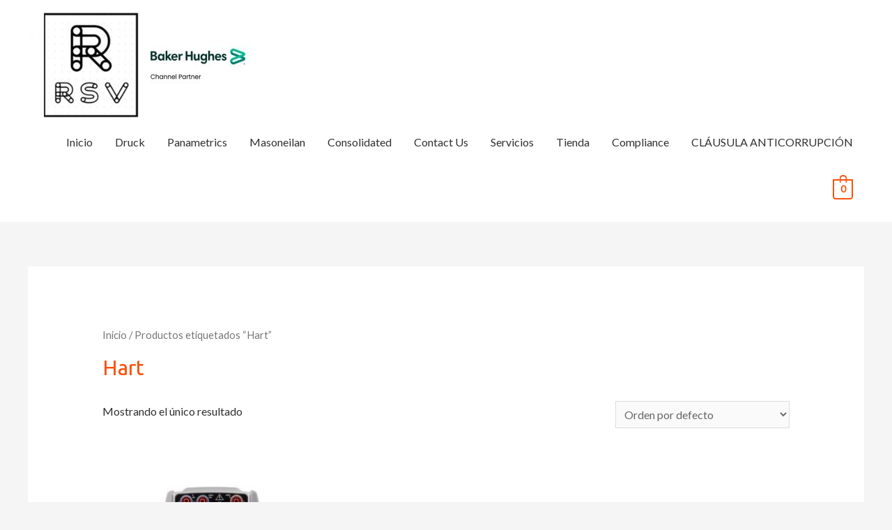

--- FILE ---
content_type: text/css
request_url: https://rsvalvulas.com.mx/wp-content/uploads/elementor/css/post-1049.css?ver=1755127818
body_size: 5573
content:
.elementor-1049 .elementor-element.elementor-element-4a23035:not(.elementor-motion-effects-element-type-background), .elementor-1049 .elementor-element.elementor-element-4a23035 > .elementor-motion-effects-container > .elementor-motion-effects-layer{background-color:#3a3a3a;}.elementor-1049 .elementor-element.elementor-element-4a23035{transition:background 0.3s, border 0.3s, border-radius 0.3s, box-shadow 0.3s;padding:85px 0px 70px 0px;}.elementor-1049 .elementor-element.elementor-element-4a23035 > .elementor-background-overlay{transition:background 0.3s, border-radius 0.3s, opacity 0.3s;}.elementor-1049 .elementor-element.elementor-element-1b96b61{text-align:left;}.elementor-1049 .elementor-element.elementor-element-94517c0{color:#ffffff;}.elementor-1049 .elementor-element.elementor-element-94517c0 > .elementor-widget-container{margin:10px 0px 0px 0px;}.elementor-1049 .elementor-element.elementor-element-174754e{--grid-template-columns:repeat(0, auto);--icon-size:18px;--grid-column-gap:10px;--grid-row-gap:0px;}.elementor-1049 .elementor-element.elementor-element-174754e .elementor-widget-container{text-align:left;}.elementor-1049 .elementor-element.elementor-element-174754e .elementor-social-icon{background-color:#ffffff;}.elementor-1049 .elementor-element.elementor-element-174754e .elementor-social-icon i{color:#565656;}.elementor-1049 .elementor-element.elementor-element-174754e .elementor-social-icon svg{fill:#565656;}.elementor-1049 .elementor-element.elementor-element-174754e .elementor-icon{border-radius:50px 50px 50px 50px;}.elementor-1049 .elementor-element.elementor-element-acd52a2 .elementor-heading-title{color:#ffffff;}.elementor-1049 .elementor-element.elementor-element-2ffe5f0 .elementor-icon-list-items:not(.elementor-inline-items) .elementor-icon-list-item:not(:last-child){padding-bottom:calc(20px/2);}.elementor-1049 .elementor-element.elementor-element-2ffe5f0 .elementor-icon-list-items:not(.elementor-inline-items) .elementor-icon-list-item:not(:first-child){margin-top:calc(20px/2);}.elementor-1049 .elementor-element.elementor-element-2ffe5f0 .elementor-icon-list-items.elementor-inline-items .elementor-icon-list-item{margin-right:calc(20px/2);margin-left:calc(20px/2);}.elementor-1049 .elementor-element.elementor-element-2ffe5f0 .elementor-icon-list-items.elementor-inline-items{margin-right:calc(-20px/2);margin-left:calc(-20px/2);}body.rtl .elementor-1049 .elementor-element.elementor-element-2ffe5f0 .elementor-icon-list-items.elementor-inline-items .elementor-icon-list-item:after{left:calc(-20px/2);}body:not(.rtl) .elementor-1049 .elementor-element.elementor-element-2ffe5f0 .elementor-icon-list-items.elementor-inline-items .elementor-icon-list-item:after{right:calc(-20px/2);}.elementor-1049 .elementor-element.elementor-element-2ffe5f0 .elementor-icon-list-icon i{color:#f9520b;}.elementor-1049 .elementor-element.elementor-element-2ffe5f0 .elementor-icon-list-icon svg{fill:#f9520b;}.elementor-1049 .elementor-element.elementor-element-2ffe5f0{--e-icon-list-icon-size:25px;}.elementor-1049 .elementor-element.elementor-element-2ffe5f0 .elementor-icon-list-text{color:#ffffff;}.elementor-1049 .elementor-element.elementor-element-2ffe5f0 > .elementor-widget-container{margin:25px 0px 0px 0px;}.elementor-1049 .elementor-element.elementor-element-bf6d2f0 > .elementor-element-populated > .elementor-widget-wrap{padding:0px 25px 0px 0px;}.elementor-1049 .elementor-element.elementor-element-e6c9a12 .elementor-heading-title{color:#ffffff;}.elementor-1049 .elementor-element.elementor-element-4e4f27e > .elementor-widget-container{margin:24px 0px 0px 0px;}.elementor-1049 .elementor-element.elementor-element-5c4a269 > .elementor-element-populated > .elementor-widget-wrap{padding:0px 0px 0px 15px;}.elementor-1049 .elementor-element.elementor-element-577c037:not(.elementor-motion-effects-element-type-background), .elementor-1049 .elementor-element.elementor-element-577c037 > .elementor-motion-effects-container > .elementor-motion-effects-layer{background-color:#3a3a3a;}.elementor-1049 .elementor-element.elementor-element-577c037{border-style:solid;border-width:1px 0px 0px 0px;border-color:#565656;transition:background 0.3s, border 0.3s, border-radius 0.3s, box-shadow 0.3s;padding:2.1em 0em 2.1em 0em;}.elementor-1049 .elementor-element.elementor-element-577c037 > .elementor-background-overlay{transition:background 0.3s, border-radius 0.3s, opacity 0.3s;}.elementor-1049 .elementor-element.elementor-element-4a5d8d5 .hfe-copyright-wrapper{text-align:center;}.elementor-1049 .elementor-element.elementor-element-4a5d8d5 .hfe-copyright-wrapper a, .elementor-1049 .elementor-element.elementor-element-4a5d8d5 .hfe-copyright-wrapper{color:#ffffff;}@media(max-width:1024px){.elementor-1049 .elementor-element.elementor-element-93f949b > .elementor-element-populated > .elementor-widget-wrap{padding:0px 10px 0px 10px;}.elementor-1049 .elementor-element.elementor-element-ab20f94 > .elementor-element-populated > .elementor-widget-wrap{padding:0px 10px 0px 10px;}.elementor-1049 .elementor-element.elementor-element-bf6d2f0 > .elementor-element-populated > .elementor-widget-wrap{padding:0px 10px 0px 10px;}.elementor-1049 .elementor-element.elementor-element-5c4a269 > .elementor-element-populated > .elementor-widget-wrap{padding:0px 10px 0px 15px;}}@media(max-width:767px){.elementor-1049 .elementor-element.elementor-element-1b96b61{text-align:left;}.elementor-1049 .elementor-element.elementor-element-acd52a2 > .elementor-widget-container{margin:50px 0px 0px 0px;}.elementor-1049 .elementor-element.elementor-element-2ffe5f0 > .elementor-widget-container{margin:20px 0px 0px 0px;}.elementor-1049 .elementor-element.elementor-element-e6c9a12 > .elementor-widget-container{margin:50px 0px 0px 0px;}.elementor-1049 .elementor-element.elementor-element-4e4f27e > .elementor-widget-container{margin:20px 0px 0px 0px;}}